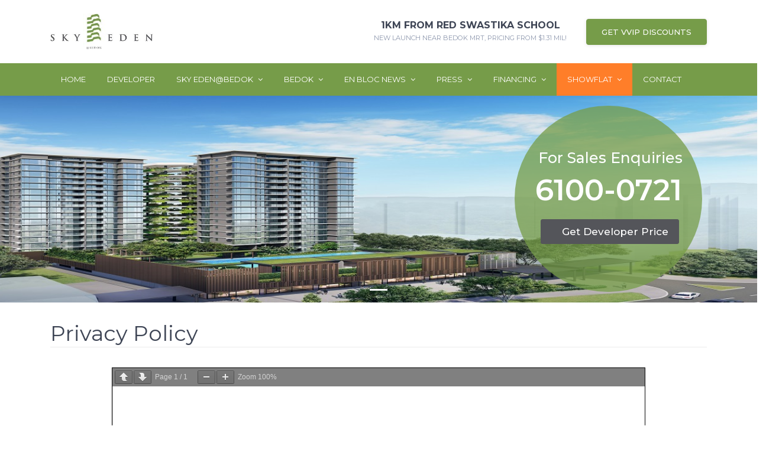

--- FILE ---
content_type: text/html; charset=UTF-8
request_url: https://www.theskyedenbedok.com/wp-admin/admin-ajax.php
body_size: -163
content:
53429.a80059f76e931ce1aa95e2e352eb1fce